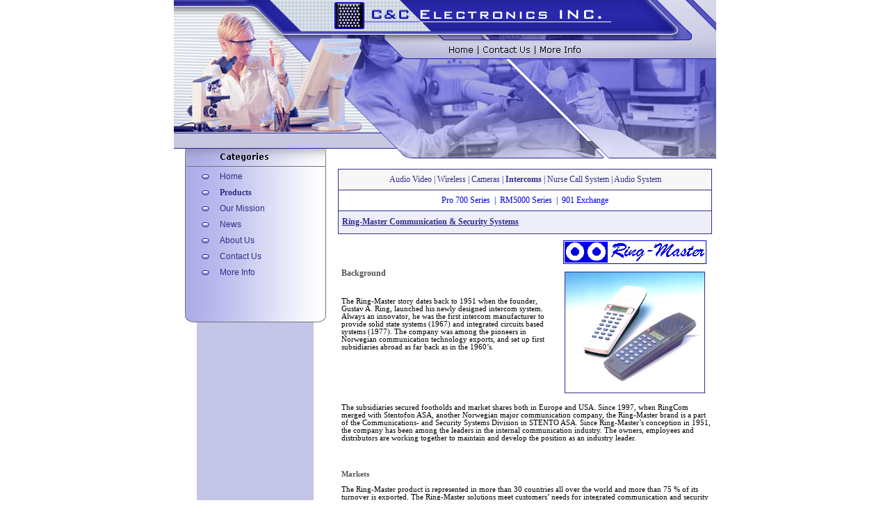

--- FILE ---
content_type: text/html
request_url: http://ccelectronics.net/intercoms.html
body_size: 20132
content:
<HTML>
<HEAD>
<TITLE>..:: Welcome To C &amp; C Electronics ::..</TITLE>
<META HTTP-EQUIV="Content-Type" CONTENT="text/html; charset=windows-1252">
<meta http-equiv="Content-Language" content="en-us">
<meta name="Author" content="sales@infodreamz.com">
<meta name="language" content="EN">
<meta name="robots" content="index,follow">
<meta name="robots" content="ALL">
<meta name="resource-type" content="document">
<meta http-equiv="pragma" content="no-cache">
<meta name="revisit-after" content="2 days">
<meta name="classification" content="Personal">
<meta name="document-classification" content="Internet">
<meta name="distribution" content="Global">
<meta name="copyright" content="Copyright (C) www.ccelectronics.net, 2003-2004. All rights reserved.">
<meta http-equiv="reply-to" content="">
<meta name="doc-type" content="Public">
<meta name="doc-class" content="Published">
<meta name="doc-rights" content="www.ccelectronics.net">
<meta name="doc-publisher" content="www.ccelectronics.net">
<meta name="rating" content="SAFE FOR KIDS">
<style type="text/css">
<!--
.text {  font-family: Verdana, Arial, Helvetica, sans-serif; font-size: 11px; font-style: normal; font-weight: normal; font-variant: normal; text-decoration: none}
.effect {  font-family: Verdana, Arial, Helvetica, sans-serif; font-size: 11px; font-style: normal; color: #FFFFFF; font-weight: normal; font-variant: normal; text-decoration: none}
.effect:hover {  font-family: Verdana, Arial, Helvetica, sans-serif; font-size: 9pt; font-style: normal; line-height: normal; text-decoration: underline; color: #FFFFFF}
-->
</style>
</HEAD>
<BODY BGCOLOR=#FFFFFF LEFTMARGIN=0 RIGHTMARGIN=0 TOPMARGIN=0 BOTTOMMARGIN=0 MARGINWIDTH=0 MARGINHEIGHT=0 VSPACE=0 HSPACE=0>
<table border="0" align="center" cellpadding="0" cellspacing="0" style="border-collapse: collapse" bordercolor="#111111" width="48%" id="AutoNumber1">
  <tr>
    <td width="100%" height="19" align="left" valign="top">
    <table border="0" cellpadding="0" cellspacing="0" style="border-collapse: collapse" bordercolor="#111111" width="100%" id="AutoNumber2">
      <tr>
        <td width="16%" align="left" valign="top">
			<IMG SRC="images/index_01.jpg" WIDTH=227 HEIGHT=214 ALT=""></td>
        <td width="84%" align="left" valign="top">
        <table border="0" cellpadding="0" cellspacing="0" style="border-collapse: collapse" bordercolor="#111111" width="100%" id="AutoNumber3">
          <tr>
            <td width="100%" align="left" valign="top">
			<IMG SRC="images/index_02.jpg" WIDTH=553 HEIGHT=57 ALT=""></td>
          </tr>
          <tr>
            <td width="100%" align="left" valign="top">
            <table border="0" cellpadding="0" cellspacing="0" style="border-collapse: collapse" bordercolor="#111111" width="100%" id="AutoNumber4">
              <tr>
                <td width="14%" align="left" valign="top">
			<IMG SRC="images/index_03.jpg" WIDTH=156 HEIGHT=28 ALT=""></td>
                <td width="8%" align="left" valign="top">
			<a href="index.html">
			<IMG SRC="images/index_04.jpg" WIDTH=51 HEIGHT=28 ALT="Home" border="0"></a></td>
                <td width="2%" align="left" valign="top">
			<IMG SRC="images/index_05.jpg" WIDTH=7 HEIGHT=28 ALT=""></td>
                <td width="12%" align="left" valign="top">
			<a href="contactus.html">
			<IMG SRC="images/index_06.jpg" WIDTH=75 HEIGHT=28 ALT="Contact Us" border="0"></a></td>
                <td width="2%" align="left" valign="top">
			<IMG SRC="images/index_07.jpg" WIDTH=7 HEIGHT=28 ALT=""></td>
                <td width="11%" align="left" valign="top">
			<a href="moreinfo.html">
			<IMG SRC="images/index_08.jpg" WIDTH=67 HEIGHT=28 ALT="More Info" border="0"></a></td>
                <td width="51%" align="left" valign="top">
			<IMG SRC="images/index_09.jpg" WIDTH=190 HEIGHT=28 ALT=""></td>
              </tr>
            </table>
            </td>
          </tr>
          <tr>
            <td width="100%" align="left" valign="top">
            <table border="0" cellpadding="0" cellspacing="0" style="border-collapse: collapse" bordercolor="#111111" width="100%" id="AutoNumber5">
              <tr>
                <td width="50%" align="left" valign="top">
			<IMG SRC="images/index_10.jpg" WIDTH=289 HEIGHT=129 ALT=""></td>
                <td width="50%" align="left" valign="top">
			<IMG SRC="images/index_11.jpg" WIDTH=264 HEIGHT=129 ALT=""></td>
              </tr>
            </table>
            </td>
          </tr>
        </table>
        </td>
      </tr>
    </table>
    </td>
  </tr>
  <tr>
    <td width="100%" height="1" align="left" valign="top">
    <table border="0" cellpadding="0" cellspacing="0" style="border-collapse: collapse" bordercolor="#111111" width="100%" id="AutoNumber7">
      <tr>
        <td width="24%" align="left" valign="top" background="images/index_38.jpg">
        <table border="0" cellpadding="0" cellspacing="0" style="border-collapse: collapse" bordercolor="#111111" width="100%" id="AutoNumber8">
          <tr>
            <td width="100%" align="left" valign="top" background="images/index_17.jpg">
            <table border="0" cellpadding="0" cellspacing="0" style="border-collapse: collapse" bordercolor="#111111" width="95%" id="AutoNumber9" height="46">
              <tr>
                <td width="100%" height="29">
			<IMG SRC="images/index_12.jpg" WIDTH=236 HEIGHT=29 ALT=""></td>
              </tr>
              <tr>
                <td width="100%" height="17">
                  <center>
                  <table border="0" cellpadding="0" cellspacing="0" style="border-collapse: collapse" bordercolor="#111111" width="80%" id="AutoNumber10">
                    <tr>
                      <td width="22%" align="left" height="23">
                      <p align="center">
			<IMG SRC="images/index_21.jpg" WIDTH=11 HEIGHT=7 ALT=""></td>
                      <td width="78%" align="left" height="23">
                      <font face="Verdana" style="font-size: 9pt; " color="#302E89">
                      <a class="effect" href="index.html">
                      <font color="#302E89" style="font-size: 9pt">Home</font></a></font></td>
                    </tr>
                    <tr>
                      <td width="22%" align="center" height="23">
			<IMG SRC="images/index_21.jpg" WIDTH=11 HEIGHT=7 ALT=""></td>
                      <td width="78%" align="left" height="23">
                      <font color="#302E89" style="font-size: 9pt; font-weight:700" face="Verdana">Products</font></td>
                    </tr>
                    <tr>
                      <td width="22%" align="center" height="23">
			<IMG SRC="images/index_21.jpg" WIDTH=11 HEIGHT=7 ALT=""></td>
                      <td width="78%" align="left" height="23">
                      <font color="#302E89" style="font-size: 9pt; " face="Verdana">
                      <a class="effect" href="mission.html">
                      <font color="#302E89" style="font-size: 9pt">Our Mission</font></a></font></td>
                    </tr>
                    <tr>
                      <td width="22%" align="center" height="23">
			<IMG SRC="images/index_21.jpg" WIDTH=11 HEIGHT=7 ALT=""></td>
                      <td width="78%" align="left" height="23">
                      <font face="Verdana" style="font-size: 9pt; " color="#302E89">
                      <a class="effect" href="news.html">
                      <font color="#302E89" style="font-size: 9pt">News</font></a></font></td>
                    </tr>
                    <tr>
                      <td width="22%" align="center" height="23">
			<IMG SRC="images/index_21.jpg" WIDTH=11 HEIGHT=7 ALT=""></td>
                      <td width="78%" align="left" height="23">
                      <font color="#302E89" style="font-size: 9pt" face="Verdana">
                      <a class="effect" href="aboutus.html">
                      <font color="#302E89" style="font-size: 9pt">About Us</font></a></font></td>
                    </tr>
                    <tr>
                      <td width="22%" align="center" height="23">
			<IMG SRC="images/index_21.jpg" WIDTH=11 HEIGHT=7 ALT=""></td>
                      <td width="78%" align="left" height="23">
                      <font color="#302E89" style="font-size: 9pt; " face="Verdana">
                      <a class="effect" href="contactus.html">
                      <font color="#302E89" style="font-size: 9pt">Contact Us</font></a></font></td>
                    </tr>
                    <tr>
                      <td width="22%" align="center" height="23">
			<IMG SRC="images/index_21.jpg" WIDTH=11 HEIGHT=7 ALT=""></td>
                      <td width="78%" align="left" height="23">
                      <font face="Verdana" style="font-size: 9pt" color="#302E89">
                      <a class="effect" href="moreinfo.html">
                      <font color="#302E89" style="font-size: 9pt">More Info</font></a></font></td>
                    </tr>
                    <tr>
                      <td width="22%" align="center" height="23">&nbsp;</td>
                      <td width="78%" align="left" height="23">&nbsp;</td>
                    </tr>
                    <tr>
                      <td width="22%" align="center" height="23">&nbsp;</td>
                      <td width="78%" align="left" height="23">&nbsp;</td>
                    </tr>
                  </table>
                  <table border="0" cellpadding="0" cellspacing="0" style="border-collapse: collapse" bordercolor="#111111" width="100%" id="AutoNumber11">
                    <tr>
                      <td width="100%">
			<IMG SRC="images/index_37.jpg" WIDTH=236 HEIGHT=14 ALT=""></td>
                    </tr>
                  </table>
                  </center>
                </td>
              </tr>
            </table>
            </td>
          </tr>
        </table>
        </td>
        <td width="76%" align="left" valign="top">
        <table border="0" cellpadding="0" cellspacing="0" style="border-collapse: collapse" bordercolor="#111111" width="100%" id="AutoNumber12">
          <tr>
            <td width="50%" align="left" valign="top">
            <img border="0" src="images/internal_first.jpg" width="280" height="29"></td>
            <td width="50%" align="left" valign="top">
            <img border="0" src="images/internalsec.jpg" width="264" height="29"></td>
          </tr>
        </table>
        <table border="0" cellpadding="0" cellspacing="0" style="border-collapse: collapse" bordercolor="#111111" width="100%" id="AutoNumber13">
          <tr>
            <td width="100%" align="left" valign="top">
            <table border="0" cellpadding="0" cellspacing="0" style="border-collapse: collapse" bordercolor="#111111" width="99%" id="AutoNumber17" height="73">
              <tr>
                <td width="100%" height="30" bgcolor="#F7F7F7" style="border: 1px solid #302E89">
                <p align="center">
                      <font color="#302E89" style="font-size: 9pt" face="Verdana">
                      <a href="audio_video.html.html" style="text-decoration: none">
                      <font color="#302E89">Audio Video</font></a> | 
                      <a href="wireless.html" style="text-decoration: none">
                      <font color="#302E89">Wireless</font></a> | 
                      <a href="cameras.html" style="text-decoration: none">
                      <font color="#302E89">Cameras</font></a> | <b>Intercoms</b> | 
                      <a href="nursecall.html" style="text-decoration: none">
                      <font color="#302E89">Nurse Call 
                      System</font></a> | Audio System</font></td>
              </tr>
              <tr>
                <td width="100%" height="30" bgcolor="#FFFFFF" style="border: 1px solid #302E89">
                <p align="center">
                <nobr>
                <font face="Verdana" style="font-size: 9pt" color="#0000D9">
                <a href="pro700.html" style="text-decoration: none">
                <font color="#0000D9">Pro&nbsp;700&nbsp;Series</font></a>&nbsp; |&nbsp;
                <a href="rm5000.html" style="text-decoration: none">
                <font color="#0000D9">RM5000&nbsp;Series</font></a></font><font face="Verdana" style="font-size: 9pt" color="#302E89">&nbsp;</font><font face="Verdana" style="font-size: 9pt" color="#0000D9">
                |&nbsp;
                <a href="901exchange.html" style="text-decoration: none">
                <font color="#0000D9">901&nbsp;Exchange</font></a></font></nobr></td>
              </tr>
              <tr>
                <td width="100%" height="33" bgcolor="#EEEEFB" style="border-left: 1px solid #302E89; border-right: 1px solid #302E89; border-top-width: 1; border-bottom: 1px solid #302E89; padding-left: 5">
            <strong>
            <font face="Verdana" color="#302E89" style="font-size: 9pt; text-decoration: underline">
            Ring-Master Communication &amp; Security Systems</font></strong></td>
              </tr>
            </table>
            <table border="0" cellpadding="0" cellspacing="0" style="border-collapse: collapse" bordercolor="#111111" width="100%" id="AutoNumber20">
              <tr>
                <td width="100%" style="padding-right: 13; padding-top: 8">
                <p align="right">
                <img border="0" src="images/rm_logo.gif" width="208" height="36"></td>
              </tr>
            </table>
            <table border="0" cellpadding="0" cellspacing="0" style="border-collapse: collapse" bordercolor="#111111" width="100%" id="AutoNumber18" height="373">
              <tr>
                <td width="57%" align="left" valign="top" style="padding: 5" height="104">
                <font face="Verdana"><strong>
                <font color="#525252" style="font-size: 9pt">Background</font></strong></font><p>
                <font face="Verdana" style="font-size: 8pt"><br>
                The Ring-Master story dates back to 1951 when the founder, 
                Gustav A. Ring, launched his newly designed intercom system. 
                Always an innovator, he was the first intercom manufacturer to 
                provide solid state systems (1967) and integrated circuits based 
                systems (1977). The company was among the pioneers in Norwegian 
                communication technology exports, and set up first subsidiaries 
                abroad as far back as in the 1960’s.</font></td>
                <td width="44%" align="left" valign="top" style="padding: 10" height="104">
                <p align="center">
                <img border="0" src="images/ring-master_intercoms.jpg" style="border: 1px solid #302E89" width="200" height="173"></td>
              </tr>
              <tr>
                <td width="101%" align="left" valign="top" style="padding: 5" colspan="2" height="269">
                <table border="0" cellpadding="0" cellspacing="0" style="border-collapse: collapse" bordercolor="#111111" width="100%" id="AutoNumber19" height="387">
                  <tr>
                    <td width="100%" align="left" valign="top" height="91">
                    <p style="margin-top: 0; margin-bottom: 0">
                <font face="Verdana" style="font-size: 8pt">The subsidiaries 
                secured footholds and market shares both in Europe and USA. 
                Since 1997, when RingCom merged with Stentofon ASA, another 
                Norwegian major communication company, the Ring-Master brand is 
                a part of the Communications- and Security Systems Division in 
                STENTO ASA. Since Ring-Master’s conception in 1951, the company 
                has been among the leaders in the internal communication 
                industry. The owners, employees and distributors are working 
                together to maintain and develop the position as an industry 
                leader.</font></p>
                    <p style="margin-top: 0; margin-bottom: 0">
                    <font face="Verdana" style="font-size: 8pt">&nbsp;</font></td>
                  </tr>
                  <tr>
                    <td width="100%" align="left" valign="top" style="padding-top: 5" height="296">
                    <p style="margin-top: 0; margin-bottom: 0">
                    <font face="Verdana" style="font-size: 8pt"><strong>
                    <font color="#525252">Markets</font></strong></font></p>
                    <p style="margin-top: 0; margin-bottom: 0">
                    <font face="Verdana" style="font-size: 8pt"><br>
                    The Ring-Master product is represented in more than 30 
                    countries all over the world and more than 75 % of its 
                    turnover is exported. The Ring-Master solutions meet 
                    customers’ needs for integrated communication and security 
                    solutions and our customers work in such use-intensive areas 
                    as industry, transportation, health institutions, offices, 
                    police &amp; prisons, banks &amp; financial institutions, security &amp; 
                    safety, where quick and dependable communication is 
                    important for safeguarding life, health and material values.</font></p>
                    <p style="margin-top: 0; margin-bottom: 0">&nbsp;</p>
                    <p style="margin-top: 0; margin-bottom: 0">
                    <font face="Verdana" style="font-size: 8pt"><strong>
                    <font color="#525252">References</font></strong></font></p>
                    <p style="margin-top: 0; margin-bottom: 0">
                    <font face="Verdana" style="font-size: 8pt"><br>
                    Ring-Master has some of the world’s largest internal 
                    communication systems installed, including Rockefeller 
                    Centre, Empire State Building, Norges Bank, numerous 
                    hospitals, airports and other major installation.</font></p>
                    <p style="margin-top: 0; margin-bottom: 0">
                    <font face="Verdana" style="font-size: 8pt"><br>
                    <strong style="font-weight: 400"><font color="#302E89">
                    <em style="font-style: normal">-&nbsp; Communication in 
                    office buildings..</em><br>
                    <em style="font-style: normal">-&nbsp; Communication in 
                    health care institutions..</em><br>
                    <em style="font-style: normal">-&nbsp; Communication in 
                    industrial and off-shore<br>
                    &nbsp;&nbsp;&nbsp; environments..</em><br>
                    <em style="font-style: normal">-&nbsp; Communication in 
                    security applications..</em><br>
                    <em style="font-style: normal">-&nbsp; Communication for 
                    banks and financial<br>
                    &nbsp;&nbsp;&nbsp; institutions..</em><br>
                    </font><em style="font-style: normal"><font color="#302E89">
                    -&nbsp; Communication, anywhere.</font>.</em></strong></font></p>
                    <p style="margin-top: 0; margin-bottom: 0">&nbsp;</td>
                  </tr>
                </table>
                </td>
              </tr>
              </table>
            </td>
          </tr>
        </table>
        </td>
      </tr>
    </table>
    </td>
  </tr>
  <tr>
    <td width="100%" height="1" align="left" valign="top" background="images/index_45.jpg">
    <table border="0" cellpadding="0" cellspacing="0" style="border-collapse: collapse" bordercolor="#111111" width="100%" id="AutoNumber6">
      <tr>
        <td width="1%">
			<IMG SRC="images/index_45.jpg" WIDTH=1 HEIGHT=41 ALT=""></td>
        <td width="99%">
        <p align="center"><font face="Verdana" style="font-size: 8pt">Copyright 
        2004-05 C&amp;C&nbsp; Electronics INC.</font></td>
      </tr>
    </table>
    </td>
  </tr>
</table>
</BODY>
</HTML>